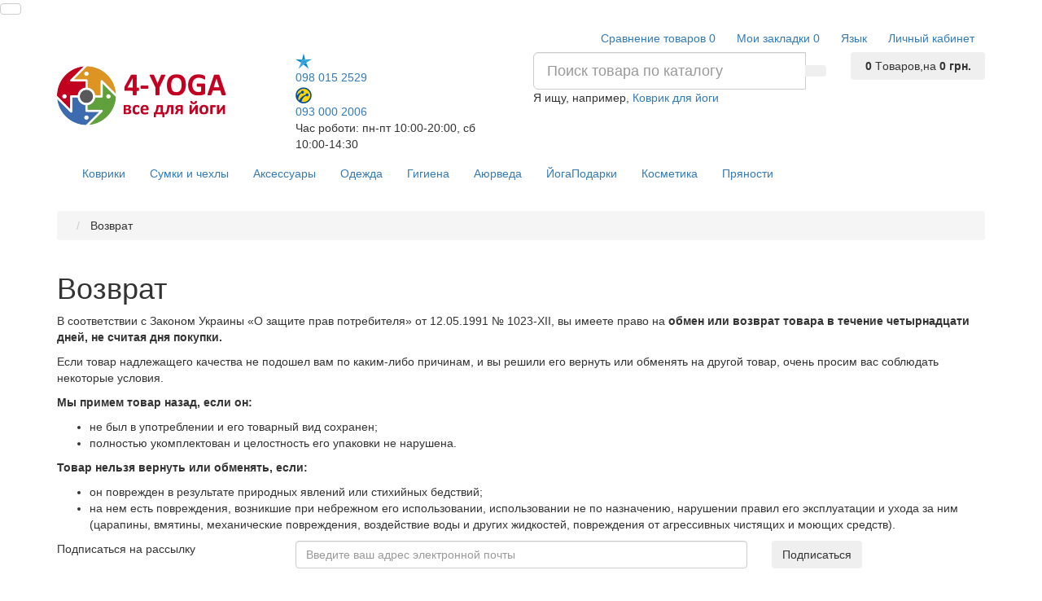

--- FILE ---
content_type: text/html; charset=utf-8
request_url: https://4-yoga.com/vozvrat
body_size: 92461
content:
<!DOCTYPE html>
<html prefix="og: https://ogp.me/ns# fb: https://ogp.me/ns/fb# business: https://ogp.me/ns/business# place: http://ogp.me/ns/place#" dir="ltr" lang="ru">
<head>

         			
<meta charset="UTF-8" />
<meta name="viewport" content="width=device-width, initial-scale=1">
<meta http-equiv="X-UA-Compatible" content="IE=edge">
<title>Возврат  | интернет–магазин 4-Yoga</title>

      
<base href="https://4-yoga.com/" />
<meta name="description" content="Если товар надлежащего качества не подошел вам по каким-либо причинам, и вы решили его вернуть или обменять на другой товар, очень просим вас соблюдать некоторые условия." />
<meta name="keywords" content= "магазин товаров для йоги, йогаматы, коврик для йоги, коврики для йоги в Украине, коврики для йоги, купить йогамат для йоги, коврик для фитнеса, купить недорогой коврик, все для йоги, коврик и чехол для йоги, магазин йогаматов для йоги, коврик для йоги кие" />

<link href="https://4-yoga.com/image/catalog/common/logo_16-1.png" rel="icon" />
<meta name="facebook-domain-verification" content="71a66s5baoub308pyym73rna6n51cm" />
<!-- Google Tag Manager -->
<script>(function(w,d,s,l,i){w[l]=w[l]||[];w[l].push({'gtm.start':
new Date().getTime(),event:'gtm.js'});var f=d.getElementsByTagName(s)[0],
j=d.createElement(s),dl=l!='dataLayer'?'&l='+l:'';j.async=true;j.src=
'https://www.googletagmanager.com/gtm.js?id='+i+dl;f.parentNode.insertBefore(j,f);
})(window,document,'script','dataLayer','GTM-W8BH4MP');</script>
<!-- End Google Tag Manager -->
<link href="catalog/view/javascript/bootstrap/css/bootstrap.min.css" rel="preload" as="style" />
<link href="catalog/view/javascript/bootstrap/css/bootstrap.min.css" rel="stylesheet" media="screen" />
<style>
@font-face {font-display:swap;font-family: "Roboto Condensed";src: url('catalog/view/theme/newstore/stylesheet/fonts/RobotoCondensed-Regular.ttf');font-style: normal;font-weight:400;}
@font-face{font-display:swap;font-family:'FontAwesome';src:url('catalog/view/theme/newstore/font-awesome/fonts/fontawesome-webfont.eot?v=4.7.0');src:url('catalog/view/theme/newstore/font-awesome/fonts/fontawesome-webfont.eot?#iefix&v=4.7.0') format('embedded-opentype'),url('catalog/view/theme/newstore/font-awesome/fonts/fontawesome-webfont.woff2?v=4.7.0') format('woff2'),url('catalog/view/theme/newstore/font-awesome/fonts/fontawesome-webfont.woff?v=4.7.0') format('woff'),url('catalog/view/theme/newstore/font-awesome/fonts/fontawesome-webfont.ttf?v=4.7.0') format('truetype'),url('catalog/view/theme/newstore/font-awesome/fonts/fontawesome-webfont.svg?v=4.7.0#fontawesomeregular') format('svg');font-weight:normal;font-style:normal}
@font-face {font-display:swap;src: url('catalog/view/theme/newstore/stylesheet/fonts/RobotoCondensed-Bold.ttf');font-style: bold;font-weight:600;}
@font-face {font-display:swap;font-family:'Marck Script';src: url('catalog/view/theme/newstore/stylesheet/fonts/MarckScriptRegular.ttf');}
</style>
<link rel="stylesheet" href="https://4-yoga.com/ns-cache/_71446327f0e98d83a262f85bd101425e.css"/>
	<script>
if (localStorage.getItem('display') === null) {
localStorage.setItem('display', 'grid');
}
</script>
<style>
.product-grid.grid4.col-1 .actions .cart .btn-general {
	padding:7.5px 6px;
}
.product-grid.grid4.col-1 .actions .cart i {
	display:none;
}
.product-grid.grid4.col-lg-1-5 .actions .cart .btn-general {
	padding:7.5px 6px;
}
.product-grid.grid4.col-lg-1-5 .actions .cart i {
	display:none;
}
</style>
<style>
.sticker-ns.popular .fa{ color:#ffffff }
.sticker-ns.popular{ background: #ff8000 none repeat scroll 0 0; color:#ffffff; }
.sticker-ns.special .fa{ color:#ffffff }
.sticker-ns.special { background: #ff0000 none repeat scroll 0 0; color:#ffffff; }
.sticker-ns.bestseller .fa{ color:#ffffff }
.sticker-ns.bestseller { background: #80ffff none repeat scroll 0 0; color:#ffffff; }
.sticker-ns.newproduct .fa{ color:#ffffff }
.sticker-ns.newproduct{ background: #008000 none repeat scroll 0 0; color:#ffffff; }
</style>
<script src="https://4-yoga.com/ns-cache/_7ee02d06b57a10b61cdc055dd85144f7.js"></script>
<script>
function init(elem, options){
elem.addClass('countdownHolder');
$.each(['Days','Hours','Minutes','Sec'],function(i){
var clas;
if (this=='Days') {clas="Дней";}
if (this=='Hours') {clas="Часов";}
if (this=='Minutes') {clas="минут";}
if (this=='Sec') {clas="сек";}
out_timer = "";
out_timer += '<span class="count'+this+'">';
out_timer += '<span class="num-time">';
out_timer += '<span class="position"><span class="digit static">0</span></span>';
out_timer += '<span class="position"><span class="digit static">0</span></span>';
out_timer += '</span>';
out_timer += '<span class="time_productany">'+clas+'</span>';
out_timer += '</span>';
$(out_timer).appendTo(elem);
});
}
var button_shopping = "Продолжить покупки";
var button_checkout = "Оформление заказа";
var link_checkout = "https://4-yoga.com/simplecheckout/";
var link_newstorecheckout = "https://4-yoga.com/simplecheckout/";
var text_showmore = 'Показать еще';
var color_schem = '1';
var loading_masked_img = '<img src="catalog/view/theme/newstore/image/ring-alt-'+ color_schem +'.svg" />';
function loading_masked(action) {
if (action) {
$('.loading_masked').html(loading_masked_img);
$('.loading_masked').show();
} else {
$('.loading_masked').html('');
$('.loading_masked').hide();
}
}
function creatOverlayLoadPage(action) {
if (action) {
$('#messageLoadPage').html(loading_masked_img);
$('#messageLoadPage').show();
} else {
$('#messageLoadPage').html('');
$('#messageLoadPage').hide();
}
}
</script>
<!--microdatapro 7.7 open graph start -->
<meta property="og:locale" content="ru-ru">
<meta property="og:rich_attachment" content="true">
<meta property="og:site_name" content="4-YOGA – все для йоги">
<meta property="og:type" content="article" />
<meta property="og:title" content="Возврат  | интернет–магазин 4-Yoga" />
<meta property="og:description" content="Если товар надлежащего качества не подошел вам по каким-либо причинам, и вы решили его вернуть или обменять на другой товар, очень просим вас соблюдать некоторые условия." />
<meta property="og:image" content="https://4-yoga.com/image/catalog/new/logo_new3.png" />
<meta property="og:image:secure_url" content="https://4-yoga.com/image/catalog/new/logo_new3.png" />
<meta property="og:image:width" content="212">
<meta property="og:image:height" content="112">
<meta property="og:url" content="https://4-yoga.com/vozvrat">
<meta property="business:contact_data:street_address" content="ул. Верхний Вал 16/4" />
<meta property="business:contact_data:locality" content="Киев" />
<meta property="business:contact_data:postal_code" content="04070" />
<meta property="business:contact_data:country_name" content="Украина" />
<meta property="place:location:latitude" content="50.465218" />
<meta property="place:location:longitude" content="30.511489" />
<meta property="business:contact_data:email" content="admin@4-yoga.com"/>
<meta property="business:contact_data:phone_number" content="+38-066-483-23-48"/>
<meta property="fb:profile_id" content="https://www.facebook.com/4yogashop/">
<!--microdatapro 7.7 open graph end -->
<!-- Global site tag (gtag.js) - Google Analytics -->
<script async src="https://www.googletagmanager.com/gtag/js?id=UA-80640932-3"></script>
<script>
  window.dataLayer = window.dataLayer || [];
  function gtag(){dataLayer.push(arguments);}
  gtag('js', new Date());

  gtag('config', 'UA-80640932-3');
</script>
<style>.htop-b-pc img {margin:0 auto;}</style>
                <script async src="https://www.googletagmanager.com/gtag/js?id=AW-962931253"></script>
<script>
  window.dataLayer = window.dataLayer || [];
  function gtag(){dataLayer.push(arguments);}
  gtag('js', new Date());
  gtag('config', 'AW-872481504');
</script>
            

<link rel="alternate" hreflang="ru-ua" href="https://4-yoga.com/vozvrat" />

<link rel="alternate" hreflang="uk-ua" href="https://4-yoga.com/ua/vozvrat" />
</head>
<body class="information-information-9">

         	  	  	  	  	  	  			
<!-- Google Tag Manager (noscript) -->
<noscript><iframe src="https://www.googletagmanager.com/ns.html?id=GTM-W8BH4MP"
height="0" width="0" style="display:none;visibility:hidden"></iframe></noscript>
<!-- End Google Tag Manager (noscript) --> 
<p id="back-top"><a rel="nofollow" class="btn btn-default" href="#top"><i class="fa fa-chevron-up" style="font-size:18px;"></i></a></p>
<nav id="top" class="">
  <div class="container">
  	<div class="pull-left">
		<div class="btn-group box-question">
			<button data-toggle="dropdown" type="button" class="visible-xs visible-sm btn btn-link"><i class="fa fa-bars"></i></button>
			<ul class="dropdown-menu dropdown-menu-left header-nav-links ">
									<li><button onclick="location='contact/'"  type="button" class="btn btn-link">Контакты</button></li>
									<li><button onclick="location='o-nas'"  type="button" class="btn btn-link">О нас</button></li>
									<li><button onclick="location='informaciya-o-dostavke'"  type="button" class="btn btn-link">Доставка и оплата</button></li>
									<li><button onclick="location='blog'"  type="button" class="btn btn-link">Блог</button></li>
									<li><button onclick="location='actions/'"  type="button" class="btn btn-link">Акции</button></li>
									<li><button onclick="location='vozvrat'"  type="button" class="btn btn-link">Возврат</button></li>
							</ul>
		</div>
	</div>
		<div class="pull-right">
	<div class="pull-right ">
		<div class="btn-group box-account">
				<button data-toggle="dropdown" type="button" class="dropdown-toggle btn btn-link">
				<i class="fa fa-user-circle-o"></i>
								<span class="hidden-xs hidden-sm">Личный кабинет</span><i class="fa fa-caret-down"></i>
								</button>
			<ul class="dropdown-menu dropdown-menu-right">
								<li><a rel="nofollow" href="https://4-yoga.com/simpleregister/">Регистрация</a></li>
				<li><a rel="nofollow" href="javascript:void(0)" id="login-popup" data-load-url="index.php?route=common/login_modal">Авторизация</a></li>
							</ul>
		</div>
	</div>
	<div class="pull-right box-currency ">
			</div>
	<div class="pull-right box-language ">
		<div class="pull-left">
<div id="language">
<div class="btn-group">
<button class="btn btn-link dropdown-toggle" data-toggle="dropdown">
   <span class="">Язык</span> <i class="fa fa-caret-down"></i></button>
<ul class="dropdown-menu">
<li>

<a href="https://4-yoga.com/vozvrat" onclick="lm_setCookie('languageauto', '1', {expires: 180}); window.location = 'https://4-yoga.com/vozvrat'" >

 Русский</a></li>
 <li>

	
<a href="https://4-yoga.com/ua/vozvrat" onclick="lm_deleteCookie('languageauto'); window.location = 'https://4-yoga.com/ua/vozvrat'" >

 Українська</a></li>
  </ul>
 </div>
</div>
</div>
<script>
function lm_setCookie(name, value, options = {}) {
options = {
 path: '/',
 ...options
};

let date = new Date(Date.now() + (86400e3 * options.expires));
date = date.toUTCString();
options.expires = date;
 
let updatedCookie = encodeURIComponent(name) + "=" + encodeURIComponent(value);

for (let optionKey in options) {
 updatedCookie += "; " + optionKey;
 let optionValue = options[optionKey];
 if (optionValue !== true) {
 updatedCookie += "=" + optionValue;
 }
}
document.cookie = updatedCookie;
}

function lm_deleteCookie(name) {
 lm_setCookie(name, "", {'max-age': -1});
}
</script>

	</div>
		<div class="pull-right box-wishlist">
		<a rel="nofollow" class="btn btn-link" href="https://4-yoga.com/wishlist/" id="wishlist-total"><i class="fa fa-heart-o fa-fw"></i> <span class="hidden-xs hidden-sm hidden-md">Мои закладки</span> <span class="wishlist-quantity">0</span></a>
	</div>
			<div class="pull-right box-compare">
		<a rel="nofollow" class="btn btn-link" href="https://4-yoga.com/compare/"  id="compare-total"><i class="fa fa-balance-scale" aria-hidden="true"></i> <span class="hidden-xs hidden-sm hidden-md">Сравнение товаров</span> <span class="compare-quantity">0</span></a>
	</div>
		</div>
  </div>
</nav>
<header >
  <div class="container">
    <div class="row vertical-align">
		<div class="col-xs-6 col-sm-12 col-md-3 text-center text-left-md logo-top">
			<div id="logo">
											  <a href="https://4-yoga.com/"><img src="https://4-yoga.com/image/catalog/new/logo_new3.png" title="4-YOGA – все для йоги" alt="4-YOGA – все для йоги" class="img-responsive" /></a>
							  			</div>
		</div>
		<div class="phone-box col-xs-6 col-sm-12 col-md-3  text-xs-right text-sm-center text-md-center">
			<div id="phone">
				<div class="contact-header">
					<div class="dropdown-toggle">
													<div class="additional-tel dth">
															<a href="tel:0980152529">
																	<div class="icon-image"><img src="https://4-yoga.com/image/cache/catalog/common/kievstar-20x20.png" alt="098 015 2529" /></div>
																	098 015 2529</a>
														</div>
													<div class="additional-tel dth">
															<a href="tel:0930002006">
																	<div class="icon-image"><img src="https://4-yoga.com/image/cache/catalog/common/lifecell-20x20.png" alt="093 000 2006 " /></div>
																	093 000 2006 </a>
														</div>
																			<span class="drop-icon-info"><i class="car-down fa fa-angle-down"></i></span>
											</div>
										<ul class="dropdown-menu drop-contacts">
																											<li>
																		<div>
																					<div class="icon-image"><i class="fa fa-clock-o"></i></div>
																						пн.-пт. 10.00-20.00										</div>
																	</li>
															<li>
																		<div>
																					<div class="icon-image"><i class="fa fa-clock-o"></i></div>
																						 сб 10.00-14.30										</div>
																	</li>
															<li>
																		<div>
																					<div class="icon-image"><i class="fa fa-clock-o"></i></div>
																						вс. 10.00 - 14.00										</div>
																	</li>
															<li>
																	<a href="https://www.facebook.com/4yogashop">
																				<div class="icon-image"><i class="fa fa-facebook-square"></i></div>
																				Мы в Facebook									</a>
																	</li>
															<li>
																	<a href="https://www.instagram.com/4yog/">
																				<div class="icon-image"><i class="fa fa-instagram"></i></div>
																				Мы в Instagram									</a>
																	</li>
																		</ul>
										<div class="text_after_phone">Час роботи: пн-пт 10:00-20:00, 
сб 10:00-14:30</div>
				</div>
			</div>
		</div>
		<div class="box-cart  col-xs-12 col-xs-12 col-sm-4 col-md-2 col-md-push-4 col-sm-push-8"><div class="shopping-cart ">
<div id="cart" class="btn-group btn-block">
  <button type="button" data-toggle="dropdown" data-loading-text="Загрузка..." class="btn btn-block dropdown-toggle">	
		<i class="shop-bag fa fa-shopping-bag"></i>
		<i class="car-down fa fa-angle-down"></i>
  <span class="cart-total"><span class="products"><b>0</b> <span class="text_product">Tоваров,</span></span><span class="prices">на <b>0 грн.</b></span></span>
  </button>
  
  <ul class="dropdown-menu pull-right"  >
        <li>
      <p class="text-center">В корзине пусто!</p>
    </li>
      </ul>
</div>
</div>
</div>
		<div class="box-search  col-xs-12  col-sm-8 col-md-4 col-sm-pull-4 col-md-pull-2 search-top"><div id="searchtop">
<div id="search" class="input-group pt20">
	<input type="text" name="search" value="" placeholder="Поиск товара по каталогу" class="form-control input-lg search-autocomplete" />
	  <span class="input-group-btn button_search">
    <button type="button" class="btn btn-search"><i class="fa fa-search"></i></button>
  </span>
</div>
<div id="search_word" class="hidden-xs hidden-sm">Я ищу, например, <a>Коврик для йоги</a></div>
</div>
<script>
	$(document).ready(function(){
	var autoSearch = $('#searchtop input[name="search"]');

	var customAutocompleteSearchtop = null;
	autoSearch.autocompleteSerach({
		delay: 500,
	responsea : function (items){
		if (items.length) {
			for (i = 0; i < items.length; i++) {
				this.items[items[i]['value']] = items[i];
			}
		}
		var html='';
		if(items.length){
			$.each(items,function(key,item){
				if(item.product_id!=0){
					html += '<li><a href="'+ item.href +'" class="autosearch_link">';
					html += '<div class="ajaxadvance">';
					html += '<div class="image">';
					if(item.image){
					html += '<img title="'+item.name+'" src="'+item.image+'"/>';
					}
					html += '</div>';
					html += '<div class="content">';
					html += 	'<h3 class="name">'+item.label+'</h3>';
					if(item.model){
					html += 	'<div class="model">';
					html +=		'Модель: '+ item.model;
					html +=		'</div>';
					}
					if(item.manufacturer){
					html += 	'<div class="manufacturer">';
					html +=		'Производитель: '+ item.manufacturer;
					html +=		'</div>';
					}
					if(item.stock_status){
					html += 	'<div class="stock_status">';
					html +=		'Наличие: '+ item.stock_status;
					html +=		'</div>';
					}
					if(item.price){
					html += 	'<div class="price"> ';
					if (!item.special) {
					html +=			 item.price;
					} else {
					html +=			'<span class="price-old">'+ item.price +'</span> <span class="price-new">'+ item.special +'</span>';
					}
					html +=		'</div>';
					}

					if (item.rating) {
					html +=		'<div class="ratings"> ';
					for (var i = 1; i <= 5; i++) {
					if (item.rating < i) {
					html +=		'<span class="fa fa-stack"><i class="fa fa-star-o fa-stack-1x"></i></span>';
					} else {
					html +=		'<span class="fa fa-stack"><i class="fa fa-star fa-stack-1x"></i><i class="fa fa-star-o fa-stack-1x"></i></span>';
					}
					}
					html +=		'</div>';
					}
					html +='</div>';
					html += '</div></a></li>'
				}
			});
					html +=	'<li><a class="search-view-all-result" href="index.php?route=product/search&search=' + autoSearch.val() + '">Просмотреть все результаты</a></li>';
		}
		if (html) {
			autoSearch.siblings('ul.dropdown-menu').show();
		} else {
			autoSearch.siblings('ul.dropdown-menu').hide();
		}

		$(autoSearch).siblings('ul.dropdown-menu').html(html);
	},
		source: function(request, response) {
		customAutocompleteSearchtop = this;
			$.ajax({
				url: 'index.php?route=extension/module/autosearch/ajaxLiveSearch&filter_name=' +  encodeURIComponent(request),
				dataType : 'json',
				success : function(json) {
				customAutocompleteSearchtop.responsea($.map(json, function(item) {
					return {
					label: item.name,
						name: item.name1,
						value: item.product_id,
						model: item.model,
						stock_status: item.stock_status,
						image: item.image,
						manufacturer: item.manufacturer,
						price: item.price,
						special: item.special,
						category: item.category,
						rating: item.rating,
						reviews: item.reviews,
						href:item.href,
						}
				}));
				}
			});
		},
		select : function (ui){
			return false;
		},
		selecta: function(ui) {
		if(ui.href){
			location = ui.href;
		}
			return false;
		},
		focus: function(event, ui) {
			return false;
		}
		});
	});
</script>
<script>
	$(document).on('click', '#search-fixed-top input[name="search"]', function () {
	var autoSearchFixed = $('#search-fixed-top input[name="search"]');
	var customAutocomplete = null;
						$('#search-fixed-top ul.dropdown-menu.autosearch').remove();
	autoSearchFixed.autocompleteSerach({
		delay: 500,
	responsea : function (items){
		if (items.length) {
			for (i = 0; i < items.length; i++) {
				this.items[items[i]['value']] = items[i];
			}
		}
		var html='';
		if(items.length){
			$.each(items,function(key,item){
				if(item.product_id!=0){
					html += '<li><a href="'+ item.href +'" class="autosearch_link">';
					html += '<div class="ajaxadvance">';
					html += '<div class="image">';
					if(item.image){
					html += '<img title="'+item.name+'" src="'+item.image+'"/>';
					}
					html += '</div>';
					html += '<div class="content">';
					html += 	'<h3 class="name">'+item.label+'</h3>';
					if(item.model){
					html += 	'<div class="model">';
					html +=		'Модель: '+ item.model;
					html +=		'</div>';
					}
					if(item.manufacturer){
					html += 	'<div class="manufacturer">';
					html +=		'Производитель: '+ item.manufacturer;
					html +=		'</div>';
					}
					if(item.stock_status){
					html += 	'<div class="stock_status">';
					html +=		'Наличие: '+ item.stock_status;
					html +=		'</div>';
					}
					if(item.price){
					html += 	'<div class="price"> ';
					if (!item.special) {
					html +=			 item.price;
					} else {
					html +=			'<span class="price-old">'+ item.price +'</span> <span class="price-new">'+ item.special +'</span>';
					}
					html +=		'</div>';
					}

					if (item.rating) {
					html +=		'<div class="ratings"> ';
					for (var i = 1; i <= 5; i++) {
					if (item.rating < i) {
					html +=		'<span class="fa fa-stack"><i class="fa fa-star-o fa-stack-1x"></i></span>';
					} else {
					html +=		'<span class="fa fa-stack"><i class="fa fa-star fa-stack-1x"></i><i class="fa fa-star-o fa-stack-1x"></i></span>';
					}
					}
					html +=		'</div>';
					}
					html +='</div>';
					html += '</div></a></li>'
				}
			});
					html +=	'<li><a class="search-view-all-result" href="index.php?route=product/search&search=' + autoSearchFixed.val() + '">Просмотреть все результаты</a></div>';
		}
		if (html) {
			autoSearchFixed.siblings('ul.dropdown-menu').show();
		} else {
			autoSearchFixed.siblings('ul.dropdown-menu').hide();
		}

		$(autoSearchFixed).siblings('ul.dropdown-menu').html(html);
	},
		source: function(request, response) {
		customAutocomplete = this;
			$.ajax({
				url: 'index.php?route=extension/module/autosearch/ajaxLiveSearch&filter_name=' +  encodeURIComponent(request),
				dataType : 'json',
				success : function(json) {
				customAutocomplete.responsea($.map(json, function(item) {
					return {
					label: item.name,
						name: item.name1,
						value: item.product_id,
						model: item.model,
						stock_status: item.stock_status,
						image: item.image,
						manufacturer: item.manufacturer,
						price: item.price,
						special: item.special,
						category: item.category,
						rating: item.rating,
						reviews: item.reviews,
						href:item.href
						}
				}));
				}
			});
		},
		select : function (ui){
			return false;
		},
		selecta: function(ui) {
		if(ui.href){
			location = +ui.href;
		}
			return false;
		},
		focus: function(event, ui) {
			return false;
		}
		});
	});
</script>
</div>
	</div>
  </div>
			<script>
$(document).ready(function() {
	var width_fmns = viewport().width;
	if (width_fmns >= 992) {
		if($("#top-fixed").length==0) {
			var menu_fix2 = '<div class="menu_fix"></div>';
			$('#top').before('<div id="top-fixed" class="hidden-xs hidden-sm"><div class="container"><div class="row">'+menu_fix2+'</div></div></div>');	
			$('header .menu-fixed').clone().appendTo('#top-fixed .menu_fix');
		}
	} else {
		$('#top-fixed').remove();
	}
	$(window).resize(function() {
		var width_fmns = viewport().width;
		if (width_fmns >= 992) {
			if($("#top-fixed").length==0) {
				var menu_fix2 = '<div class="menu_fix"></div>';
				$('#top').before('<div id="top-fixed" class="hidden-xs hidden-sm"><div class="container"><div class="row">'+menu_fix2+'</div></div></div>');	
				$('header .menu-fixed').clone().appendTo('#top-fixed .menu_fix');
			}
		} else {
			$('#top-fixed').remove();
		}
		
	}); 
	
$(window).scroll(function(){		
		if($(this).scrollTop()>220) {
			$('#top-fixed').addClass('sticky-header-2');
		}else{
			$('#top-fixed').removeClass('sticky-header-2');
		}		
	});
$('#top-fixed').hover(function() {
$('#top-fixed #horizontal-menu .menu-full-width .dropdown-menu').each(function() {
	var menu = $('#horizontal-menu .container').offset();
	var dropdown = $(this).parent().offset();		
	var i = (dropdown.left + $(this).outerWidth()) - (menu.left + $('#horizontal-menu .container').outerWidth());	
							
	if (i > 0) {
		$(this).css('margin-left', '-' + (i + 10) + 'px');
	} 
	var width = $('#horizontal-menu .container').outerWidth();
	$(this).css('width', '' + (width - 23) + 'px');
});
});
});
</script>


<div class="menu-fixed ">
	  <div class="container">
  			<nav id="horizontal-menu" class="navbar hmenu_type">
			<div class="navbar-header"><span id="category" class="visible-xs">Категории</span>
		  <button type="button" class="btn btn-navbar navbar-toggle" data-toggle="collapse" data-target=".navbar-ex1-collapse"><i class="fa fa-bars"></i></button>
		</div>
		<div class="collapse navbar-collapse navbar-ex1-collapse">
		  <ul class="nav navbar-nav">
		  
											<li class="dropdown">
					<a href="kovriki-dlya-jogi/" class="dropdown-toggle dropdown-img" data-toggle="dropdown">
																			Коврики					</a>
																															 <div class="dropdown-menu nsmenu-type-category-full-image nsmenu-bigblock">
							<div class="dropdown-inner">
								<div class="col-sm-12 nsmenu-haschild">
								 																		<div class="row">
																				<div class="nsmenu-parent-block nsmenu-issubchild col-md-2 col-sm-12">
																						<a class="nsmenu-parent-title" href="kovriki-dlya-jogi/">Производители</a>
											
																							<ul class="list-unstyled nsmenu-ischild">
																										<li><a href="kovriki-dlya-jogi/kovriki-dlya-yogi-bodhi1/">Бодхи (Германия)</a></li>				
																										<li><a href="kovriki-dlya-jogi/kovriki-dlya-yogi-gaiam/">Gaiam (США)</a></li>				
																										<li><a href="kovriki-dlya-jogi/tajvan-i-kitaj/">Тайвань и Китай</a></li>				
																										<li><a href="kovriki-dlya-jogi/kovriki-dlya-yogi-kurma/">Kurma (Германия)</a></li>				
																										<li><a href="kovriki-dlya-jogi/amerikanskie-kovriki-dlya-yogi1/">Manduka (США)</a></li>				
																									</ul>
												
											
										</div>
																				<div class="nsmenu-parent-block nsmenu-issubchild col-md-2 col-sm-12">
																						<a class="nsmenu-parent-title" href="kovriki-dlya-jogi/">Уровень</a>
											
																							<ul class="list-unstyled nsmenu-ischild">
																										<li><a href="kovriki-dlya-jogi/bazovyje-kovriki-dlya-yogi/">Базовый</a></li>				
																										<li><a href="kovriki-dlya-jogi/kovriki-dlya-yogi-dlya-professionalov/">Профессиональный</a></li>				
																									</ul>
												
											
										</div>
																				<div class="nsmenu-parent-block nsmenu-issubchild col-md-2 col-sm-12">
																						<a class="nsmenu-parent-title" href="kovriki-dlya-jogi/">Толщина</a>
											
																							<ul class="list-unstyled nsmenu-ischild">
																										<li><a href="kovriki-dlya-jogi/tonkie-kovriki-dlya-yogi/">тонкие</a></li>				
																										<li><a href="kovriki-dlya-jogi/kovriki-dlya-yogi-srednej-tolschiny/">средние</a></li>				
																										<li><a href="kovriki-dlya-jogi/tolstyje_kovriki_dlya_yogi/">толстые</a></li>				
																									</ul>
												
											
										</div>
																				<div class="nsmenu-parent-block nsmenu-issubchild col-md-2 col-sm-12">
																						<a class="nsmenu-parent-title" href="kovriki-dlya-jogi/">Материал</a>
											
																							<ul class="list-unstyled nsmenu-ischild">
																										<li><a href="kovriki-dlya-jogi/naturalnyje-kovriki-dlya-yogi/">Натуральный</a></li>				
																										<li><a href="kovriki-dlya-jogi/isnosostoikije-kovriki-dlya-yogi/">Износостойкий</a></li>				
																									</ul>
												
											
										</div>
																				<div class="nsmenu-parent-block nsmenu-issubchild col-md-2 col-sm-12">
																						<a class="nsmenu-parent-title" href="kovriki-dlya-jogi/">Назначение</a>
											
																							<ul class="list-unstyled nsmenu-ischild">
																										<li><a href="kovriki-dlya-jogi/kovriki-dlya-yogi-dlya-studii/">Для студии и дома</a></li>				
																										<li><a href="kovriki-dlya-jogi/yoga-maty-dlya-puteshestvij/">Всегда с собой</a></li>				
																									</ul>
												
											
										</div>
											
									</div>
										
								</div>
															</div>             
						</div>
											
											
															
																
																
																
													</li>
															<li class="dropdown">
					<a href="sumki-i-chehly-dlya-kovrikov-dlya-jogi/" class="dropdown-toggle dropdown-img" data-toggle="dropdown">
																			Сумки и чехлы					</a>
															  <div class="dropdown-menu nsmenu-type-category-simple">
						<div class="dropdown-inner">
							<ul class="list-unstyled nsmenu-haschild">
																<li class="">
									<a href="sumki-i-chehly-dlya-kovrikov-dlya-jogi/chehly-dlya-kovrikov-dlya-yogi/">чехлы</a>
													
								</li>
																<li class="">
									<a href="sumki-i-chehly-dlya-kovrikov-dlya-jogi/sumki-dlya-kovrikov-dlya-yogi/">сумки, рюкзаки</a>
													
								</li>
																<li class="">
									<a href="sumki-i-chehly-dlya-kovrikov-dlya-jogi/styazka-dlya-kovrikov-dlya-yogi/">стяжки, резинки</a>
													
								</li>
															</ul>
						</div>            
					   </div>
																										
											
															
																
																
																
													</li>
															<li class="dropdown">
					<a href="propsy-nabory-aksessuary/" class="dropdown-toggle dropdown-img" data-toggle="dropdown">
																			Аксессуары					</a>
															  <div class="dropdown-menu nsmenu-type-category-simple">
						<div class="dropdown-inner">
							<ul class="list-unstyled nsmenu-haschild">
																<li class="">
									<a href="nabory-dlya-jogi/">Наборы для йоги</a>
													
								</li>
																<li class="">
									<a href="doski-sadhu">Доски Садху</a>
													
								</li>
															</ul>
						</div>            
					   </div>
																										
											
															
																
																
																
													</li>
															<li class="dropdown">
					<a href="odezhda-dlya-jogi/" class="dropdown-toggle dropdown-img" data-toggle="dropdown">
																			Одежда					</a>
																															 <div class="dropdown-menu nsmenu-type-category-full-image nsmenu-bigblock">
							<div class="dropdown-inner">
								<div class="col-sm-12 nsmenu-haschild">
								 																		<div class="row">
																				<div class="nsmenu-parent-block nsmenu-issubchild col-md-2 col-sm-12">
																						<a class="nsmenu-parent-title" href="odezhda-dlya-jogi/muzhskaja-odezhda-dlya-yogi/">Мужская одежда для йоги</a>
											
																							<ul class="list-unstyled nsmenu-ischild">
																										<li><a href="odezhda-dlya-jogi/muzhskaja-odezhda-dlya-yogi-niz/">штаны, капри</a></li>				
																										<li><a href="odezhda-dlya-jogi/muzhskaja-odezhda-dlya-yogi-verh/">майки, футболки, худи</a></li>				
																									</ul>
												
											
										</div>
																				<div class="nsmenu-parent-block nsmenu-issubchild col-md-2 col-sm-12">
																						<a class="nsmenu-parent-title" href="odezhda-dlya-jogi/zhenskaja-odezhda-dlya-yogi/">Женская одежда</a>
											
																							<ul class="list-unstyled nsmenu-ischild">
																										<li><a href="odezhda-dlya-jogi/zhenskaja-odezhda-dlya-yogi-niz/">леггинсы, штаны, капри</a></li>				
																										<li><a href="/zhenskaya/tip-odezhdy/verh/">майки, футболки, худи</a></li>				
																										<li><a href="kombinezony/">Комбинезоны</a></li>				
																									</ul>
												
											
										</div>
																				<div class="nsmenu-parent-block col-md-2 col-sm-12">
																						<a class="nsmenu-parent-title" href="/index.php?route=product/category&path=3_2262">Носки и перчатки</a>
											
												
											
										</div>
											
									</div>
										
								</div>
															</div>             
						</div>
											
											
															
																
																
																
													</li>
															<li class="dropdown">
					<a href="dlya-gigieny-i-shatkarm/" class="dropdown-toggle dropdown-img" data-toggle="dropdown">
																			Гигиена					</a>
															  <div class="dropdown-menu nsmenu-type-category-simple">
						<div class="dropdown-inner">
							<ul class="list-unstyled nsmenu-haschild">
																<li class="">
									<a href="dlya-gigieny-i-shatkarm/neti-poty-i-ochistiteli-yazyka/">Нети поты и очистители языка</a>
													
								</li>
																<li class="">
									<a href="dlya-gigieny-i-shatkarm/zubnaya-pasta-i-opolaskivateli/">Зубная паста и ополаскиватели</a>
													
								</li>
																<li class="">
									<a href="bytovaya-himiya/">Бытовая химия</a>
													
								</li>
															</ul>
						</div>            
					   </div>
																										
											
															
																
																
																
													</li>
															<li class="dropdown">
					<a href="ayurveda-1/" class="dropdown-toggle dropdown-img" data-toggle="dropdown">
																			Аюрведа					</a>
																															 <div class="dropdown-menu nsmenu-type-category-full-image nsmenu-bigblock">
							<div class="dropdown-inner">
								<div class="col-sm-12 nsmenu-haschild">
								 																		<div class="row">
																				<div class="nsmenu-parent-block nsmenu-issubchild col-md-2 col-sm-12">
																						<a class="nsmenu-parent-title" href="ayurveda-1/ayurvedicheskie-preparaty/">Аюрведические препараты</a>
											
																							<ul class="list-unstyled nsmenu-ischild">
																										<li><a href="chavanprash/">Чаванпраш</a></li>				
																										<li><a href="ayurveda-1/ayurvedicheskie-preparaty/ayurveda-ochischajuschie/">Очищающие</a></li>				
																										<li><a href="ayurveda-1/ayurvedicheskie-preparaty/ayurveda-dlja-zhenschin/">Для женщин</a></li>				
																										<li><a href="ayurveda-1/ayurvedicheskie-preparaty/ayurveda-dlja-muzhchin/">Для мужчин</a></li>				
																										<li><a href="ayurveda-1/ayurvedicheskie-preparaty/ayurveda-dlja-mozga-i-nervnoj-sistemy/">Для мозга и нервной системы</a></li>				
																										<li><a href="ayurveda-1/ayurvedicheskie-preparaty/ayurveda-dlja-zheludochno-kishechnogo-trakta/">Для ЖКТ</a></li>				
																										<li><a href="ayurveda-1/ayurvedicheskie-preparaty/ayurveda-ot-prostudy-i-vospalenij/">От простуды и воспалений</a></li>				
																										<li><a href="ayurveda-1/ayurvedicheskie-preparaty/ayurveda-dlja-serdtsa-i-sosudov/">Для сердца и сосудов</a></li>				
																										<li><a href="ayurveda-1/ayurvedicheskie-preparaty/ayurveda-obscheukrepljajuschie/">Общеукрепляющие</a></li>				
																										<li><a href="ayurveda-1/ayurvedicheskie-preparaty/ayurveda-dlja-glaz/">Для глаз</a></li>				
																										<li><a href="ayurveda-1/ayurvedicheskie-preparaty/ayurveda-dlja-kozhi-i-volos/">Для кожи и волос</a></li>				
																									</ul>
												
											
										</div>
																				<div class="nsmenu-parent-block nsmenu-issubchild col-md-2 col-sm-12">
																						<a class="nsmenu-parent-title" href="ayurveda-1/ayurvedicheskie-masla/">Аюрведические масла</a>
											
																							<ul class="list-unstyled nsmenu-ischild">
																										<li><a href="ayurveda-1/ayurvedicheskie-masla/dlya-volos-1/">Для волос</a></li>				
																									</ul>
												
											
										</div>
																				<div class="nsmenu-parent-block nsmenu-issubchild col-md-2 col-sm-12">
																						<a class="nsmenu-parent-title" href="ayurvedicheskij-chaj/">Аюрведичекий чай</a>
											
																							<ul class="list-unstyled nsmenu-ischild">
																										<li><a href="ayurvedicheskij-chaj/">АЮРВЕДИЧЕСКИЙ ЧАЙ</a></li>				
																									</ul>
												
											
										</div>
											
									</div>
										
								</div>
															</div>             
						</div>
											
											
															
																
																
																
													</li>
															<li class="dropdown">
					<a href="jogapodarki/" class="dropdown-toggle dropdown-img" data-toggle="dropdown">
																			ЙогаПодарки					</a>
															  <div class="dropdown-menu nsmenu-type-category-simple">
						<div class="dropdown-inner">
							<ul class="list-unstyled nsmenu-haschild">
																<li class="">
									<a href="knigi-1/">Книги</a>
													
								</li>
																<li class="">
									<a href="suveniry-podarki/">Сувениры</a>
													
								</li>
																<li class="">
									<a href="suveniry-podarki/blagovoniya/">Благовония</a>
													
								</li>
																<li class="">
									<a href="sertifikaty-1/">Сертификати</a>
													
								</li>
															</ul>
						</div>            
					   </div>
																										
											
															
																
																
																
													</li>
															<li class="dropdown">
					<a href="naturalnaya-kosmetika/" class="dropdown-toggle dropdown-img" data-toggle="dropdown">
																			Косметика					</a>
															  <div class="dropdown-menu nsmenu-type-category-simple">
						<div class="dropdown-inner">
							<ul class="list-unstyled nsmenu-haschild">
																<li class="">
									<a href="100-naturalnye-komponenty/">100% натуральные компоненты</a>
													
								</li>
																<li class="">
									<a href="dlya-lica/">Для лица</a>
													
								</li>
																<li class="">
									<a href="dlya-tela/">Для тела</a>
													
								</li>
																<li class="">
									<a href="dlya-volos/">Для волос</a>
													
								</li>
															</ul>
						</div>            
					   </div>
																										
											
															
																
																
																
													</li>
																<li><a class="dropdown-img" href="pryanosti-i-specii/">												Пряности</a></li>
									  </ul>
		</div>
					</nav>
			</div>
				<div id="maskMenuHC"></div>
 </div>
		
</header><div class="container">
    <ul class="breadcrumb "  >
                                    <li   >
                    <a  href="https://4-yoga.com/">
                                                  <meta  content="Главная" />
                          <span><i class="fa fa-home"></i></span>
                                            </a>
                    <meta  content="1" />
                  </li>
                                                <li   >
                <link  href="https://4-yoga.com/vozvrat">
                                  <span >Возврат</span>
                                <meta  content="2" />
                </li>
                        </ul>
  <div class="row">
                     <div id="content" class="col-sm-12">
  <div id="cmswidget-7" class="cmswidget">

<script>
lm_7_afterLoad_state = false;
function lm_7_afterload_auto(){
	if (!lm_7_afterLoad_state) {
		document.body.removeEventListener('touchstart', lm_7_afterload_auto); document.body.removeEventListener('touchmove', lm_7_afterload_auto); document.body.removeEventListener('mouseover', lm_7_afterload_auto); document.removeEventListener('mousemove', lm_7_afterload_auto);

		// Redirecting users who do not have language cookies to the main language of the site, as required by law
        lm_7_autoredirect();
		lm_7_afterLoad_state = true;
	}
}
var lm_7_userAgent = navigator.userAgent || navigator.vendor || window.opera;
if (/Android|iPhone|iPad|iPod|Windows Phone|webOS|BlackBerry/i.test(lm_7_userAgent)) {
	document.body.addEventListener('touchstart', lm_7_afterload_auto); document.body.addEventListener('touchmove', lm_7_afterload_auto); document.addEventListener('DOMContentLoaded', function() { setTimeout(lm_7_afterload_auto, 11000) });
} else {document.body.addEventListener('mouseover', lm_7_afterload_auto); document.addEventListener('mousemove', lm_7_afterload_auto); document.addEventListener('DOMContentLoaded', function() { setTimeout(lm_7_afterload_auto, 5000); }); }

function lm_7_autoredirect() {
window.location = 'https://4-yoga.com/ua/vozvrat';
}
</script>
</div>

      <h1>Возврат</h1>
  <!--microdatapro 7.7 breadcrumb start [json-ld] -->
<script type="application/ld+json">
{
"@context": "http://schema.org",
"@type": "BreadcrumbList",
"itemListElement": [{
"@type": "ListItem",
"position": 1,
"item": {
"@id": "https://4-yoga.com/",
"name": "Главная"
}
},{
"@type": "ListItem",
"position": 2,
"item": {
"@id": "https://4-yoga.com/vozvrat",
"name": "Возврат"
}
}]
}
</script>
<!--microdatapro 7.7 breadcrumb end [json-ld] -->
<!--microdatapro 7.7 breadcrumb start [microdata] -->
<span itemscope itemtype="http://schema.org/BreadcrumbList">
<span itemprop="itemListElement" itemscope itemtype="http://schema.org/ListItem">
<link itemprop="item" href="https://4-yoga.com/">
<meta itemprop="name" content="Главная" />
<meta itemprop="position" content="1" />
</span>
<span itemprop="itemListElement" itemscope itemtype="http://schema.org/ListItem">
<link itemprop="item" href="https://4-yoga.com/vozvrat">
<meta itemprop="name" content="Возврат" />
<meta itemprop="position" content="2" />
</span>
</span>
<!--microdatapro 7.7 breadcrumb end [microdata] -->
<!--microdatapro 7.7 information start [microdata] -->
<script type="application/ld+json">
{
"@context": "http://schema.org",
"@type": "NewsArticle",
"mainEntityOfPage":{
"@type":"WebPage",
"@id": "https://4-yoga.com/vozvrat"
},
"headline": "Возврат",
"image": {
"@type": "ImageObject",
"url": "https://4-yoga.com/image/catalog/new/logo_new3.png",
"width": "212",
"height": "112"
},
"datePublished": "2021-12-09",
"dateModified": "2021-12-09",
"author": {
"@type": "Person",
"name": "4-YOGA – все для йоги",
"url": "https://4-yoga.com/"
},
"publisher": {
"@type": "Organization",
"image": "https://4-yoga.com/image/catalog/new/logo_new3.png",
"name": "4-YOGA – все для йоги",
"logo": {
"@type": "ImageObject",
"url": "https://4-yoga.com/image/catalog/new/logo_new3.png"
}
},
"description":"В соответствии с Законом Украины «О защите прав потребителя» от 12.05.1991 № 1023-XII, вы имеете право на обмен или возврат товара в течение четырнадцати дней, не считая дня покупки.  Если товар надлежащего качества не подошел вам по каким-либо причинам, и вы решили его вернуть или обменять на другой товар, очень просим вас соблюдать некоторые условия.  Мы примем товар назад, если он:   не был в употреблении и его товарный вид сохранен;  полностью укомплектован и целостность его упаковки не нарушена.   Товар нельзя вернуть или обменять, если:   он поврежден в результате природных явлений или стихийных бедствий;  на нем есть повреждения, возникшие при небрежном его использовании, использовании не по назначению, нарушении правил его эксплуатации и ухода за ним (царапины, вмятины, механические повреждения, воздействие воды и других жидкостей, повреждения от агрессивных чистящих и моющих средств)."
}
</script>
<!--microdatapro 7.7 information end [microdata] -->
<!--microdatapro 7.7 information start [json-ld] -->
<span itemscope itemtype="http://schema.org/NewsArticle">
<meta itemscope itemprop="mainEntityOfPage"  itemType="https://schema.org/WebPage" itemid="https://4-yoga.com/vozvrat"/>
<meta itemprop="headline" content="Возврат" />
<span itemprop="author" itemscope itemtype="https://schema.org/Person">
<meta itemprop="name" content="4-YOGA – все для йоги" />
<link itemprop="url" href="https://4-yoga.com/" />
</span>
<meta itemprop="description" content="В соответствии с Законом Украины «О защите прав потребителя» от 12.05.1991 № 1023-XII, вы имеете право на обмен или возврат товара в течение четырнадцати дней, не считая дня покупки.  Если товар надлежащего качества не подошел вам по каким-либо причинам, и вы решили его вернуть или обменять на другой товар, очень просим вас соблюдать некоторые условия.  Мы примем товар назад, если он:   не был в употреблении и его товарный вид сохранен;  полностью укомплектован и целостность его упаковки не нарушена.   Товар нельзя вернуть или обменять, если:   он поврежден в результате природных явлений или стихийных бедствий;  на нем есть повреждения, возникшие при небрежном его использовании, использовании не по назначению, нарушении правил его эксплуатации и ухода за ним (царапины, вмятины, механические повреждения, воздействие воды и других жидкостей, повреждения от агрессивных чистящих и моющих средств).">
<span itemprop="image" itemscope itemtype="https://schema.org/ImageObject">
<link itemprop="contentUrl" href="https://4-yoga.com/image/catalog/new/logo_new3.png" />
<link itemprop="url" href="https://4-yoga.com/image/catalog/new/logo_new3.png">
<meta itemprop="width" content="212">
<meta itemprop="height" content="112">
</span>
<span itemprop="publisher" itemscope itemtype="https://schema.org/Organization">
<meta itemprop="image" content="https://4-yoga.com/image/catalog/new/logo_new3.png" />
<span itemprop="address" itemscope itemtype="http://schema.org/PostalAddress">
<meta itemprop="addressLocality" content="Киев, Украина" />
<meta itemprop="postalCode" content="04070" />
<meta itemprop="streetAddress" content="ул. Верхний Вал 16/4" />
</span>
<meta itemprop="telephone" content="+38-066-483-23-48" />
<meta itemprop="telephone" content="+38-098-015-25-29" />
<meta itemprop="telephone" content="+38-093-000-20-06" />
<span itemprop="logo" itemscope itemtype="https://schema.org/ImageObject">
<link itemprop="url" href="https://4-yoga.com/image/catalog/new/logo_new3.png">
<link itemprop="contentUrl" href="https://4-yoga.com/image/catalog/new/logo_new3.png" />
</span>
<meta itemprop="name" content="4-YOGA – все для йоги" />
</span>
<meta itemprop="datePublished" content="2021-12-09" />
<meta itemprop="dateModified" content="2021-12-09" />
</span>
<!--microdatapro 7.7 information end [json-ld] -->
      <p><span style="font-size:14px">В соответствии с Законом Украины «О защите прав потребителя» от 12.05.1991 № 1023-XII, вы имеете право на <strong>обмен или возврат товара в течение четырнадцати дней, не считая дня покупки.</strong></span></p>

<p><span style="font-size:14px">Если товар надлежащего качества не подошел вам по каким-либо причинам, и вы решили его вернуть или обменять на другой товар, очень просим вас соблюдать некоторые условия.</span></p>

<p><span style="font-size:14px"><strong>Мы примем товар назад, если он:</strong></span></p>

<ul>
	<li><span style="font-size:14px">не был в употреблении и его товарный вид сохранен;</span></li>
	<li><span style="font-size:14px">полностью укомплектован и целостность его упаковки не нарушена.</span></li>
</ul>

<p><span style="font-size:14px"><strong>Товар нельзя вернуть или обменять, если:</strong></span></p>

<ul>
	<li><span style="font-size:14px">он поврежден в результате природных явлений или стихийных бедствий;</span></li>
	<li><span style="font-size:14px">на нем есть повреждения, возникшие при небрежном его использовании, использовании не по назначению, нарушении правил его эксплуатации и ухода за ним (царапины, вмятины, механические повреждения, воздействие воды и других жидкостей, повреждения от агрессивных чистящих и моющих средств).</span></li>
</ul>
</div>
    </div>
</div>
<footer>
<div class="footer-top">
<div class="container">

	<div class="row">   
		<div class="newsletter">   
			<div class="col-xs-12 col-md-3 text-xs-center-newsletter text-newsletter text-md-right">
				<span>Подписаться на рассылку</span>		
			</div>
			<div class="col-xs-12 col-md-6 text-xs-center-newsletter">	
				<input type="text" class="form-control" id="input-newsletter" placeholder="Введите ваш адрес электронной почты" value="" >		
				<span id="error-msg"></span>
			</div>
			<div class="col-xs-12 col-md-3 text-xs-center-newsletter text-md-left">
				<button type="button" id="subcribe" class="btn btn-newsletter" value="Подписаться"><i class="fa fa-envelope fa-fw"></i>Подписаться</button>
			</div>			
		</div>
	</div>
				
	<div class="row banner-footer">
			</div>
</div>
<div class="container">
	<div class="row">
    		<div class="col-xs-12 col-sm-6 col-md-4">
			<h3>О нашем магазине</h3>
			<div class="description_store_footer"><p>Интернет-магазин 4-Yoga создан йогами для йогов :) и всех, кто хочет 
сохранить и улучшить свое здоровье, фигуру и качество жизни до глубокой 
старости.  

Созданный при йога-студии «Ишвара», наш магазин вот уже более 10 лет 
предлагает коврики и сумки для йоги, одежду и аксессуары, аюрведические 
препараты и средства для шаткармы, натуральную косметику. </p></div>
						<div class="social_footer">
				<ul class="list-unstyled">
						<li>
													<a target="_blank" rel="nofollow" href="//www.facebook.com/4yogashop"><img src="https://4-yoga.com/image/cache/catalog/descr_img166-25x25.png" alt="" title=""></a>
													<a target="_blank" rel="nofollow" href="//www.instagram.com/4yog/"><img src="https://4-yoga.com/image/cache/catalog/common/instagram-25x25.png" alt="" title=""></a>
												</li>
				</ul>
			</div>
					</div>
    		<div class="col-xs-12 col-sm-6 col-md-3">
					<h3>Наши Контакты</h3>
				<ul class="list-unstyled">
			                            <li><a href="tel:0980152529"><i class="fa fa-phone-square fa-width"></i> 098 015 2529</a></li>
                                      <li><a href="tel:0930002006"><i class="fa fa-phone-square fa-width"></i> 093 000 2006 </a></li>
                                      <li><i class="fa fa-clock-o fa-width"></i> пн.-пт. 10.00-20.00</li>
                                      <li><i class="fa fa-clock-o fa-width"></i> сб 10.00-14.30</li>
                        		</ul>
		</div>
		<div class="col-xs-12 col-sm-12 col-md-5">
            		</div>
	</div>
</div>
</div>
<div class="footer-center">
<div class="container">
    <div class="row">
            <div class="col-sm-6 col-md-3">
       <h3><i class="fa fa-bars"></i> 		Информация</h3>
        <ul class="list-unstyled">
                    <li><a href="https://4-yoga.com/o-nas">О нас</a></li>
                    <li><a href="https://4-yoga.com/informaciya-o-dostavke">Информация о доставке</a></li>
                    <li><a href="https://4-yoga.com/politika-konfidencialnosti">Политика конфиденциальности</a></li>
                    <li><a href="https://4-yoga.com/dogovor-publichnoj-oferty">Договор публичной оферты</a></li>
                  </ul>

      </div>
            <div class="col-sm-6 col-md-3">
        <h3><i class="fa fa-bars"></i> 		Дополнительно</h3>
        <ul class="list-unstyled">
			<li><a href="https://4-yoga.com/brands/">Производители</a></li>									<li><a href="https://4-yoga.com/specials/" rel="nofollow">Товары со скидкой</a></li>			
																		<li><a href="/opt">Опт</a></li>
												        </ul>
      </div>
      <div class="col-sm-6 col-md-3">
        <h3><i class="fa fa-coffee"></i> 		Личный Кабинет</h3>
        <ul class="list-unstyled">
			<li><a href="https://4-yoga.com/account/" rel="nofollow">Личный кабинет</a></li>			<li><a href="https://4-yoga.com/orders/" rel="nofollow">История заказов</a></li>			<li><a href="https://4-yoga.com/wishlist/" rel="nofollow">Мои закладки</a></li>			<li><a href="https://4-yoga.com/newsletter/" rel="nofollow">Рассылка новостей</a></li>																			        </ul>
      </div>
		<div class="col-sm-6 col-md-3">
		<h3><i class="fa fa-bars"></i> 		Служба поддержки</h3>
        <ul class="list-unstyled">
            
			<li><a href="https://4-yoga.com/contact/" rel="nofollow">Связаться с нами</a></li>						<li><a href="https://4-yoga.com/sitemap/">Карта сайта</a></li>																			        </ul>
		</div>
    </div>
  </div>
  <div class="container">
  
    <div id="ldev-question-block-id-1" class="ldev-question  visible-xs visible-sm visible-md visible-lg  ">

    <div class="ldev-tabs-wrap">
            <!-- Nav tabs -->
    <ul class="nav nav-tabs" role="tablist">
                    <li role="presentation" class="nav-item  active">
                <a class="nav-link active" href="#tab-1-0" id="tab-1-0-tab" aria-controls="tab-1-0" role="tab" data-toggle="tab">
                    <span class="accordion-item-icon"></span>
                    ТОП Категории</a>
            </li>
                    <li role="presentation" class="nav-item  ">
                <a class="nav-link " href="#tab-1-1" id="tab-1-1-tab" aria-controls="tab-1-1" role="tab" data-toggle="tab">
                    <span class="accordion-item-icon"></span>
                    Города</a>
            </li>
                    <li role="presentation" class="nav-item  ">
                <a class="nav-link " href="#tab-1-2" id="tab-1-2-tab" aria-controls="tab-1-2" role="tab" data-toggle="tab">
                    <span class="accordion-item-icon"></span>
                    ТОП Производители</a>
            </li>
                    <li role="presentation" class="nav-item  ">
                <a class="nav-link " href="#tab-1-3" id="tab-1-3-tab" aria-controls="tab-1-3" role="tab" data-toggle="tab">
                    <span class="accordion-item-icon"></span>
                    ТОП Теги</a>
            </li>
                    <li role="presentation" class="nav-item  ">
                <a class="nav-link " href="#tab-1-4" id="tab-1-4-tab" aria-controls="tab-1-4" role="tab" data-toggle="tab">
                    <span class="accordion-item-icon"></span>
                    ТОП Товары</a>
            </li>
                    <li role="presentation" class="nav-item  ">
                <a class="nav-link " href="#tab-1-5" id="tab-1-5-tab" aria-controls="tab-1-5" role="tab" data-toggle="tab">
                    <span class="accordion-item-icon"></span>
                    ТОП Предложения</a>
            </li>
            </ul>

    <!-- Tab panes -->
    <div class="tab-content">
            <div role="tabpanel" class="tab-pane active" id="tab-1-0" aria-labelledby="tab-1-0-tab">
                        <div class="row">
<div class="col-sm-6 col-md-3">
<ul class="list-unstyled">
<li><a href="https://4-yoga.com/kovriki-dlya-jogi/kovriki-dlya-yogi-dlya-professionalov/">Профессиональные коврики для йоги</a></li>
<li><a href="https://4-yoga.com/kovriki-dlya-jogi/bazovyje-kovriki-dlya-yogi/">Коврики для йоги для начинающих</a></li>
<li><a href="https://4-yoga.com/kovriki-dlya-jogi/tonkie-kovriki-dlya-yogi/">Тонкие коврики для йоги</a></li>
<li><a href="https://4-yoga.com/kovriki-dlya-jogi/kovriki-dlya-yogi-srednej-tolschiny/">Йога маты стандартной толщины</a></li><li><a href="https://4-yoga.com/kovriki-dlya-jogi/tolstyje_kovriki_dlya_yogi/">Толстые коврики для йоги</a></li>
<li><a href="https://4-yoga.com/kovriki-dlya-jogi/naturalnyje-kovriki-dlya-yogi/">Коврики из натуральных материалов</a></li>
<li><a href="https://4-yoga.com/kovriki-dlya-jogi/isnosostoikije-kovriki-dlya-yogi/">Износостойкие коврики для йоги</a></li>
<li><a href="https://4-yoga.com/kovriki-dlya-jogi/kovriki-dlya-yogi-dlya-studii/">Йога маты для занятий в помещении</a></li>
                  </ul>
</div>
<div class="col-sm-6 col-md-3">
<ul class="list-unstyled">
<li><a href="https://4-yoga.com/kovriki-dlya-jogi/yoga-maty-dlya-puteshestvij/">Коврики для йоги для путешествий</a></li>
<li><a href="https://4-yoga.com/sumki-i-chehly-dlya-kovrikov-dlya-jogi/chehly-dlya-kovrikov-dlya-yogi/">Чехлы для ковриков для йоги</a></li>
<li><a href="https://4-yoga.com/sumki-i-chehly-dlya-kovrikov-dlya-jogi/sumki-dlya-kovrikov-dlya-yogi/">Сумки и рюкзаки для йога матов</a></li>
<li><a href="https://4-yoga.com/sumki-i-chehly-dlya-kovrikov-dlya-jogi/styazka-dlya-kovrikov-dlya-yogi/">Стяжка для коврика для йоги</a></li>
<li><a href="https://4-yoga.com/nabory-dlya-jogi/">Набор для йоги</a></li>
<li><a href="https://4-yoga.com/propsy-nabory-aksessuary/">Аксессуары для йоги</a><br><a href="https://4-yoga.com/odezhda-dlya-jogi/muzhskaja-odezhda-dlya-yogi/">Мужская одежда для йоги</a></li>
<li><a href="https://4-yoga.com/odezhda-dlya-jogi/zhenskaja-odezhda-dlya-yogi/">Женская одежда для йоги</a></li>
</ul>
</div>
<div class="col-sm-6 col-md-3">
<ul class="list-unstyled">
<li><a href="https://4-yoga.com/odezhda-dlya-jogi/muzhskaja-odezhda-dlya-yogi-niz/">Мужские штаны и аладдины для йоги</a></li>
<li><a href="https://4-yoga.com/odezhda-dlya-jogi/muzhskaja-odezhda-dlya-yogi-verh/">Мужские майки, футболки и кофты</a></li>
<li><a href="https://4-yoga.com/odezhda-dlya-jogi/zhenskaja-odezhda-dlya-yogi-niz/">Женские штаны, капри, аладдины</a></li>
<li><a href="https://4-yoga.com/kombinezony/">Комбинезоны для йоги</a></li>
<li><a href="https://4-yoga.com/odezhda-dlya-jogi/zhenskaja-odezhda-dlya-yogi-verh/">Женские майки футболки и худи</a></li>
<li><a href="https://4-yoga.com/dlya-gigieny-i-shatkarm/neti-poty-i-ochistiteli-yazyka/">Нети поты и очистители языка</a></li>
<li><a href="https://4-yoga.com/dlya-gigieny-i-shatkarm/zubnaya-pasta-i-opolaskivateli/">Аюрведическая зубная паста</a></li><li><a href="https://4-yoga.com/bytovaya-himiya/">Бесфосфатная бытовая химия</a></li>
</ul>
</div>
<div class="col-sm-6 col-md-3">
<ul class="list-unstyled">
<li><a href="https://4-yoga.com/jogapodarki/">Что подарить йогу</a></li>
<li><a href="https://4-yoga.com/suveniry-podarki/">Сувениры для тех, кто практикует йогу</a></li>
<li><a href="https://4-yoga.com/suveniry-podarki/sertifikaty/">Подарочные сертификаты 4-YOGA</a></li>
<li><a href="https://4-yoga.com/suveniry-podarki/blagovoniya/">Благовония, эфирные масла</a></li>
<li><a href="https://4-yoga.com/ua/naturalnaya-kosmetika/">Натуральная косметика</a></li>
<li><a href="https://4-yoga.com/pryanosti-i-specii/">Индийские специи и пряности</a></li>
<li><a href="https://4-yoga.com/knigi-1/">Книга для йога</a></li>
<li><a href="https://4-yoga.com/video/">Видео для занятий йогой дома</a></li>
<li><br></li>
</ul>
		</div>
    </div>                    </div>
            <div role="tabpanel" class="tab-pane " id="tab-1-1" aria-labelledby="tab-1-1-tab">
                        <div class="row">
<div class="col-sm-6 col-md-3">
<ul class="list-unstyled">
<li><a href="https://4-yoga.com/kovriki-dlya-jogi/kovriki-dlya-yogi-bodhi1/">Черновцы</a></li>
<li><a href="https://4-yoga.com/kovriki-dlya-jogi/kovriki-dlya-yogi-bodhi1/">Каменец-Подольский</a></li>
<li><a href="https://4-yoga.com/kovriki-dlya-jogi/kovriki-dlya-yogi-bodhi1/">Северодонецк</a></li>
<li><a href="https://4-yoga.com/kovriki-dlya-jogi/kovriki-dlya-yogi-bodhi1/">Лисичанск</a></li>
<li><a href="https://4-yoga.com/kovriki-dlya-jogi/kovriki-dlya-yogi-bodhi1/">Чернигов</a></li>
<li><a href="https://4-yoga.com/kovriki-dlya-jogi/kovriki-dlya-yogi-bodhi1/">Белая Церковь</a></li>
<li><a href="https://4-yoga.com/kovriki-dlya-jogi/kovriki-dlya-yogi-bodhi1/">Бердянск</a></li>
<li><a href="https://4-yoga.com/kovriki-dlya-jogi/kovriki-dlya-yogi-bodhi1/">Краматорск</a></li>
                  </ul>
</div>
<div class="col-sm-6 col-md-3">
<ul class="list-unstyled">
<li><a href="https://4-yoga.com/kovriki-dlya-jogi/kovriki-dlya-yogi-bodhi1/">Хмельницкий</a></li>
<li><a href="https://4-yoga.com/kovriki-dlya-jogi/kovriki-dlya-yogi-bodhi1/">Киев</a></li>
<li><a href="https://4-yoga.com/kovriki-dlya-jogi/kovriki-dlya-yogi-bodhi1/">Днепр</a></li>
<li><a href="https://4-yoga.com/kovriki-dlya-jogi/kovriki-dlya-yogi-bodhi1/">Херсон</a></li>
<li><a href="https://4-yoga.com/kovriki-dlya-jogi/kovriki-dlya-yogi-bodhi1/">Кривой Рог</a></li>
<li><a href="https://4-yoga.com/kovriki-dlya-jogi/kovriki-dlya-yogi-bodhi1/">Каменское</a></li>
<li><a href="https://4-yoga.com/kovriki-dlya-jogi/kovriki-dlya-yogi-bodhi1/">Украина</a></li>
<li><a href="https://4-yoga.com/kovriki-dlya-jogi/kovriki-dlya-yogi-bodhi1/">Константиновка</a></li>
</ul>
</div>
<div class="col-sm-6 col-md-3">
<ul class="list-unstyled">
<li><a href="https://4-yoga.com/kovriki-dlya-jogi/kovriki-dlya-yogi-bodhi1/">Павлоград</a></li>
<li><a href="https://4-yoga.com/kovriki-dlya-jogi/kovriki-dlya-yogi-bodhi1/">Ровно</a></li>
<li><a href="https://4-yoga.com/kovriki-dlya-jogi/kovriki-dlya-yogi-bodhi1/">Львов</a></li>
<li><a href="https://4-yoga.com/kovriki-dlya-jogi/kovriki-dlya-yogi-bodhi1/">Запорожье</a></li>
<li><a href="https://4-yoga.com/kovriki-dlya-jogi/kovriki-dlya-yogi-bodhi1/">Харьков</a></li>
<li><a href="https://4-yoga.com/kovriki-dlya-jogi/kovriki-dlya-yogi-bodhi1/">Кременчуг</a></li>
<li><a href="https://4-yoga.com/kovriki-dlya-jogi/kovriki-dlya-yogi-bodhi1/">Тернополь</a></li>
<li><a href="https://4-yoga.com/kovriki-dlya-jogi/kovriki-dlya-yogi-bodhi1/">Одесса</a></li>
</ul>
</div>
<div class="col-sm-6 col-md-3">
<ul class="list-unstyled">
<li><a href="https://4-yoga.com/kovriki-dlya-jogi/kovriki-dlya-yogi-bodhi1/">Черкассы</a></li>
<li><a href="https://4-yoga.com/kovriki-dlya-jogi/kovriki-dlya-yogi-bodhi1/">Ивано-Франковск</a></li>
<li><a href="https://4-yoga.com/kovriki-dlya-jogi/kovriki-dlya-yogi-bodhi1/">Сумы</a></li>
<li><a href="https://4-yoga.com/kovriki-dlya-jogi/kovriki-dlya-yogi-bodhi1/">Мелитополь</a></li>
<li><a href="https://4-yoga.com/kovriki-dlya-jogi/kovriki-dlya-yogi-bodhi1/">Ужгород</a></li>
<li><a href="https://4-yoga.com/kovriki-dlya-jogi/kovriki-dlya-yogi-bodhi1/">Александрия</a></li>
<li><a href="https://4-yoga.com/kovriki-dlya-jogi/kovriki-dlya-yogi-bodhi1/">Винница</a></li>
<li><a href="https://4-yoga.com/kovriki-dlya-jogi/kovriki-dlya-yogi-bodhi1/">Славянск</a></li>
</ul>
		</div>
    </div>                    </div>
            <div role="tabpanel" class="tab-pane " id="tab-1-2" aria-labelledby="tab-1-2-tab">
                        <div class="row">
<div class="col-sm-6 col-md-3">
<ul class="list-unstyled">
<li><a href="https://4-yoga.com/bodhi"><b>Bodhi</b></a></li>
<li><a href="https://4-yoga.com/dabur">Dabur</a></li>
<li><a href="https://4-yoga.com/delamark">DeLaMark</a><br><br></li></ul></div><div class="col-sm-6 col-md-3"><ul class="list-unstyled">
<li><a href="https://4-yoga.com/gaiam">Gaiam</a></li>
<li><a href="https://4-yoga.com/himalaya">Himalaya</a></li>
<li><a href="https://4-yoga.com/aromatika">Ароматика</a></li>
</ul>
</div>
<div class="col-sm-6 col-md-3">
<ul class="list-unstyled">
<li><a href="https://4-yoga.com/maharishi-ayurveda">Maharishi Ayurveda</a><br></li>
<li><a href="https://4-yoga.com/mind-body">Mind Body</a><br><a href="https://4-yoga.com/tajvan-i-kitaj">Тайвань и Китай</a></li>
</ul>
</div>
<div class="col-sm-6 col-md-3">
<ul class="list-unstyled">
<li><a href="https://4-yoga.com/nagarjuna">Nagarjuna</a></li>
<li><a href="https://4-yoga.com/patanjali-1">Patanjali</a></li>
<li><a href="https://4-yoga.com/wunderlich">Wunderlich</a></li>
</ul>
		</div>
    </div>                    </div>
            <div role="tabpanel" class="tab-pane " id="tab-1-3" aria-labelledby="tab-1-3-tab">
                        <div class="row">
<div class="col-sm-6 col-md-3">
<ul class="list-unstyled">
<li></li><li><a href="https://4-yoga.com/kovriki-dlya-jogi/">купить коврик для йоги в Киеве</a></li><li><a href="https://4-yoga.com/kovriki-dlya-jogi/">йога мат купить Украина</a></li><li><a href="https://4-yoga.com/">все для йоги</a></li><li><a href="https://4-yoga.com/odezhda-dlya-jogi/">одежда для йоги</a></li><li><a href="https://4-yoga.com/sumki-i-chehly-dlya-kovrikov-dlya-jogi/">сумки и чехлы для йоги</a></li><li><a href="https://4-yoga.com/kovriki-dlya-jogi/kovriki-dlya-yogi-bodhi1/">коврики Bodhi</a>&nbsp;</li><li><a href="https://4-yoga.com/kovriki-dlya-jogi/kovriki-dlya-yogi-bodhi1/">немецкий коврик для йоги купить</a>&nbsp;</li><li><a href="https://4-yoga.com/kovrik-dlya-jogi-praktika-60sm173sm4-mm-kitaj">не дорогой коврик для йоги купить</a></li></ul></div><div class="col-sm-6 col-md-3"><ul class="list-unstyled"><li><a href="https://4-yoga.com/sumki-i-chehly-dlya-kovrikov-dlya-jogi/">сумка для йога коврика</a><br></li>
<li><a href="https://4-yoga.com/sumki-i-chehly-dlya-kovrikov-dlya-jogi/chehly-dlya-kovrikov-dlya-yogi/">чехол для йога мата</a><br></li>
<li><a href="https://4-yoga.com/remeshok-styazhka-dlya-kovrika-dlya-jogi">стяжка для коврика</a></li><li><a href="https://4-yoga.com/remeshki-dlya-kovrikov-rishikesh-bodhi">резинка для коврика для йоги</a><br><a href="https://4-yoga.com/osvezhitel-dezodorant-dlya-joga-matov-bodhi-50ml">дезодорант для йога мата</a><br><a href="https://4-yoga.com/jogapodarki/">подарки для йога</a><br><a href="https://4-yoga.com/nabory-dlya-jogi/">набор для йоги</a><br><a href="https://4-yoga.com/dlya-gigieny-i-shatkarm/neti-poty-i-ochistiteli-yazyka/">нети поты и очистители языка</a><br></li>
</ul>
</div>
<div class="col-sm-6 col-md-3">
<ul class="list-unstyled">
<li><a href="https://4-yoga.com/ayurveda-1/">аюрведа</a><br></li>
<li><a href="https://4-yoga.com/ayurveda-1/">аюрведические препараты купить</a><br><a href="https://4-yoga.com/suveniry-podarki/blagovoniya/">благовония</a><br><a href="https://4-yoga.com/chavanprash/">чаванпраш</a><br><a href="https://4-yoga.com/ayurveda-1/ayurvedicheskie-preparaty/ayurveda-ochischajuschie/">трифала</a><br><a href="https://4-yoga.com/dabur">дабур</a><br><a href="https://4-yoga.com/suveniry-podarki/?page=2">аромалампы</a><br><a href="https://4-yoga.com/suveniry-podarki/blagovoniya/">аромапалочки</a><br></li>
</ul>
</div>
<div class="col-sm-6 col-md-3">
<ul class="list-unstyled">
<li><a href="https://4-yoga.com/odezhda-dlya-jogi/">йога одежда</a><br></li>
<li><a href="https://4-yoga.com/odezhda-dlya-jogi/">одежда для йога</a><br></li>
<li><a href="https://4-yoga.com/">товары для йоги</a><br><a href="https://4-yoga.com/propsy-nabory-aksessuary/">аксессуары для йоги</a><br><a href="https://4-yoga.com/video/">видео по йоге</a><br><a href="https://4-yoga.com/odezhda-dlya-jogi/">спортивные штаны и майки</a><br><a href="https://4-yoga.com/odezhda-dlya-jogi/zhenskaja-odezhda-dlya-yogi-niz/">брюки для йоги</a><br><a href="https://4-yoga.com/odezhda-dlya-jogi/muzhskaja-odezhda-dlya-yogi-niz/">аладдины купить киев</a><br></li>
</ul>
		</div>
    </div>                    </div>
            <div role="tabpanel" class="tab-pane " id="tab-1-4" aria-labelledby="tab-1-4-tab">
                        <div class="row">
<div class="col-sm-6 col-md-3">
<ul class="list-unstyled">
<li></li><li><a href="https://4-yoga.com/kovrik-dlya-jogi-rishikesh-premium-60-60sm180sm-45mm-bodhi-g">Коврик для йоги РИШИКЕШ 60*180</a><br></li><li><a href="https://4-yoga.com/joga-mat-asana-asana-new-60sm183sm45mm-bodhi">Йога мат АСАНА</a><br></li><li><a href="https://4-yoga.com/joga-mat-lotus-pro-lotus-pro-60sm183sm6-mm-bodhi-germaniya">Коврик Лотус Про, Бодхи</a><br></li><li><a href="https://4-yoga.com/kovrik-dlya-jogi-kajlash-premium-60sm180sm3mm-bodhi-germaniy">Йога мат КАЙЛАШ 60*180</a><br></li><li><a href="https://4-yoga.com/kauchukovyj-kovrik-dlya-jogi-ekoproecopro-bodhi">Каучуковый коврик ЭкоПро Bodhi</a><br></li><li><a href="https://4-yoga.com/kovrik-dlya-jogi-dzhut-pro-jute-pro-60sm183sm4mm-bodhi-germa">Йога мат Джут Про</a><br></li><li><a href="https://4-yoga.com/kovrik-dlya-jogi-ganga-60sm183cm-6mm-bodhi-germaniya">Коврик для йоги Ganges</a>&nbsp;</li><li><a href="https://4-yoga.com/joga-mat-lila-chakry-leela-collection-chakras-60sm183sm4mm-b-1">Йога мат ЛИЛА Янтра</a><br></li></ul></div><div class="col-sm-6 col-md-3"><ul class="list-unstyled"><li><a href="https://4-yoga.com/kovrik-dlya-jogi-praktika-60sm173sm4-mm-kitaj">Коврик для йоги ПРАКТИКА</a><br></li>
<li><a href="https://4-yoga.com/joga-mat-rishikesh-trevel-rishikesh-travel-mat-60sm180sm-2mm">Йога мат РИШИКЕШ Тревел</a><br></li>
<li><a href="https://4-yoga.com/kauchukovyj-joga-mat-feniks-phoenix-66sm185sm-4mm-chernyj-s">Каучуковый коврик Феникс Bodhi</a><br></li><li><a href="https://4-yoga.com/dizajnerskij-kovrik-dlya-jogi-mandala-two-tone-leela-collect">Йога мат Mandala Two Tone</a><br><a href="https://4-yoga.com/chehol-dlya-kovrika-dlya-jogi-indra-groza">Сумка для йоги Индра Гроза</a><br><a href="https://4-yoga.com/sumka-chehol-dlya-joga-mata-ashtanga-80-sm">Сумка-чехол Аштанга 80 см</a><br><a href="https://4-yoga.com/sumka-chehol-dlya-joga-mata-yantra">Сумка для йоги Янтра</a><br><a href="https://4-yoga.com/chehol-dlya-joga-matov-yoga">Чехол для йоги YOGA</a><br></li>
</ul>
</div>
<div class="col-sm-6 col-md-3">
<ul class="list-unstyled">
<li><a href="https://4-yoga.com/joga-koleso-samsara-yoga-wheel-bodhi-germaniya-1">Колесо для йоги 32 см</a><br></li>
<li><a href="https://4-yoga.com/joga-polotence-zelart-63sm183sm-1mm-kitaj">Полотенце для йоги Zelart</a><br><a href="https://4-yoga.com/joga-blok">Кирпич для йоги</a><br><a href="https://4-yoga.com/remen-dlya-jogi">Ремень для йоги</a><br><a href="https://4-yoga.com/osvezhitel-dezodorant-dlya-joga-matov-bodhi-50ml">Дезодорант для йога коврика</a><br><a href="https://4-yoga.com/perchatki-dlya-jogi">Перчатки для йоги</a><br><a href="https://4-yoga.com/noski-dlya-jogi-bez-palchikov">Носки для йоги</a><br><a href="https://4-yoga.com/rolik-massazhnyj-dlya-jogi-xl-45-sm-13-5-sm">Ролик массажный 45 см</a><br></li>
</ul>
</div>
<div class="col-sm-6 col-md-3">
<ul class="list-unstyled">
<li><a href="https://4-yoga.com/alladiny-om_new_black">Аладдины «Om» New Black</a><br></li>
<li><a href="https://4-yoga.com/kombinezon-melody-chernyj-mind-body-ukraina">Комбинезон "Melody", Mind Body</a><br></li>
<li><a href="https://4-yoga.com/majka-zhenskaya-derevo-chernaya">Майка женская "Дерево"</a><br><a href="https://4-yoga.com/majka-yoga-cool-ukraina">Майка мужская "YOGA Cool"</a><br><a href="https://4-yoga.com/chavanprash-patandzhali-indiya-500-g">Чаванпраш</a><br><a href="https://4-yoga.com/trifala-maharishi-ayurveda-50-tab">Трифала, МА</a><br><a href="https://4-yoga.com/sutra-neti-shnurok-dlya-prochistki-nosa">Сутра-нети</a><br><a href="https://4-yoga.com/neti-pot-palomnik-1">Нети пот Паломник</a><br></li>
</ul>
		</div>
    </div>                    </div>
            <div role="tabpanel" class="tab-pane " id="tab-1-5" aria-labelledby="tab-1-5-tab">
                        <p>Выбрать <a href="https://4-yoga.com/kovrik-dlya-jogi-kajlash-premium-60sm180sm3mm-bodhi-germaniy">коврик для йоги для занятий в студии и на природе по хорошей цене</a> - обращайтесь на 4-yoga.com</p><p>Заказать <a href="https://4-yoga.com/kauchukovyj-kovrik-dlya-jogi-ekoproecopro-bodhi">йога мат из натурального каучука 4 мм</a> с доставкой по Киеву или <a href="https://4-yoga.com/kauchukovyj-joga-mat-ekopro-trevel-xl-ecopro-travel-xl-60sm2">тонкий коврик для путешествий из каучука</a> на 4-YOGA<br></p><p>В магазине 4-yoga.com вы можете <a href="https://4-yoga.com/joga-blok">купить кирпич для йоги</a>, а так же <a href="https://4-yoga.com/remen-dlya-jogi">ремень для йоги</a> с доставкой по Харькову<br></p><p>Если хотите <a href="https://4-yoga.com/joga-mat-asana-asana-new-60sm183sm45mm-bodhi">купить классический йога мат из ПВХ толщиной 4 мм</a> или <a href="https://4-yoga.com/kovrik-dlya-jogi-praktika-60sm173sm4-mm-kitaj">коврик для йоги для начинающих</a> - с удовольствием поможем с выбором<br></p><p>В нашем магазине вы найдете <a href="https://4-yoga.com/odezhda-dlya-jogi/">одежду для йоги из натуральных материалов</a>, а так же <a href="https://4-yoga.com/jogapodarki/">хороший подарок для йога</a><br></p>                    </div>
    
</div>

</div>
    </div>




    




  </div>
  </div>
<div class="footer-bottom">
<div class="container">
	<div class="row">
		<div class="col-sm-9">
						<ul class="list-unstyled">
					<li>
											<a target="_blank" rel="nofollow" href="//Приват24"><img src="https://4-yoga.com/image/cache/catalog/new/privat-35x25.png" alt="" title=""></a>
											<a target="_blank" rel="nofollow" href="//MasterCard"><img src="https://4-yoga.com/image/cache/catalog/new/master-35x25.png" alt="" title=""></a>
											<a target="_blank" rel="nofollow" href="//Visa"><img src="https://4-yoga.com/image/cache/catalog/new/visa-35x25.png" alt="" title=""></a>
										</li>
			</ul>
					</div>
		<div class="col-sm-3">
			<p>4-YOGA – все для йоги &copy; 2026</p>
		</div>
			</div>
</div>
</div>
<script>
		$(document).ready(function(){ 
		var q1 = $("#ec-description").height();
		$("#ec-description").height('100px');
		
		 $('#show-desc').click(function(){
			   $("#ec-description").animate({height: (q1)+'px'},200);
				$("#hidwrapwrap").hide();
				$("#show-desc").hide();
				$("#hide-desc").show();
			  });
			  
		$('#hide-desc').click(function(){
			   $("#ec-description").animate({height:'100px'},200);
				$("#hidwrapwrap").show();
				$("#hide-desc").hide();
				$("#show-desc").show();
			  });
	});
	</script>
<!--microdatapro 7.7 company start [microdata] -->
<span itemscope itemtype="http://schema.org/DepartmentStore">
<meta itemprop="name" content="4-YOGA – все для йоги" />
<link itemprop="url" href="https://4-yoga.com/" />
<link itemprop="image" href="https://4-yoga.com/image/catalog/4-yoga.png" />
<link itemprop="logo" href="https://4-yoga.com/image/cache/catalog/new/logo_new3-144x144.png" />
<meta itemprop="email" content="admin@4-yoga.com" />
<meta itemprop="priceRange" content="UAH" />
<meta itemprop="hasMap" content="https://www.google.com.ua/maps/place/4-YOGA/@50.465095,30.5092684,17z/data=!3m1!4b1!4m5!3m4!1s0x40d4ce6b1fe75505:0x98e3f27b61a6a76c!8m2!3d50.465095!4d30.511457?hl=ru" />
<meta itemprop="telephone" content="+38-066-483-23-48" />
<meta itemprop="telephone" content="+38-098-015-25-29" />
<meta itemprop="telephone" content="+38-093-000-20-06" />
<link itemprop="sameAs" href="https://www.facebook.com/4yogashop/" />
<link itemprop="sameAs" href="https://www.facebook.com/4yogashop/" />
<span itemprop="address" itemscope itemtype="http://schema.org/PostalAddress">
<meta itemprop="addressLocality" content="Киев, Украина" />
<meta itemprop="postalCode" content="04070" />
<meta itemprop="streetAddress" content="ул. Верхний Вал 16/4" />
</span>
<span itemprop="location" itemscope itemtype="http://schema.org/Place">
<meta itemprop="name" content="4-YOGA – все для йоги" />
<link itemprop="image" href="https://4-yoga.com/image/catalog/4-yoga.png" />
<meta itemprop="telephone" content="+38-066-483-23-48" />
<meta itemprop="telephone" content="+38-098-015-25-29" />
<meta itemprop="telephone" content="+38-093-000-20-06" />
<span itemprop="address" itemscope itemtype="http://schema.org/PostalAddress">
<meta itemprop="addressLocality" content="Киев, Украина" />
<meta itemprop="postalCode" content="04070" />
<meta itemprop="streetAddress" content="ул. Верхний Вал 16/4" />
</span>
<span itemprop="geo" itemscope itemtype="http://schema.org/GeoCoordinates">
<meta itemprop="latitude" content="50.465218" />
<meta itemprop="longitude" content="30.511489" />
<span itemprop="address" itemscope itemtype="http://schema.org/PostalAddress">
<meta itemprop="streetAddress" content="ул. Верхний Вал 16/4" />
<meta itemprop="addressLocality" content="Киев, Украина" />
<meta itemprop="postalCode" content="04070" />
</span>
</span>
</span>
<span itemprop="potentialAction" itemscope itemtype="http://schema.org/SearchAction">
<meta itemprop="target" content="https://4-yoga.com/index.php?route=product/search&search={search_term_string}"/>
<input type="hidden" itemprop="query-input" name="search_term_string">
</span>
<span itemprop="openingHoursSpecification" itemscope itemtype="http://schema.org/OpeningHoursSpecification">
<link itemprop="dayOfWeek" href="http://schema.org/Monday" />
<meta itemprop="opens" content="10:00" />
<meta itemprop="closes" content="20:00" />
</span>
<span itemprop="openingHoursSpecification" itemscope itemtype="http://schema.org/OpeningHoursSpecification">
<link itemprop="dayOfWeek" href="http://schema.org/Tuesday" />
<meta itemprop="opens" content="10:00" />
<meta itemprop="closes" content="20:00" />
</span>
<span itemprop="openingHoursSpecification" itemscope itemtype="http://schema.org/OpeningHoursSpecification">
<link itemprop="dayOfWeek" href="http://schema.org/Wednesday" />
<meta itemprop="opens" content="10:00" />
<meta itemprop="closes" content="20:00" />
</span>
<span itemprop="openingHoursSpecification" itemscope itemtype="http://schema.org/OpeningHoursSpecification">
<link itemprop="dayOfWeek" href="http://schema.org/Thursday" />
<meta itemprop="opens" content="10:00" />
<meta itemprop="closes" content="20:00" />
</span>
<span itemprop="openingHoursSpecification" itemscope itemtype="http://schema.org/OpeningHoursSpecification">
<link itemprop="dayOfWeek" href="http://schema.org/Friday" />
<meta itemprop="opens" content="10:00" />
<meta itemprop="closes" content="20:00" />
</span>
<span itemprop="openingHoursSpecification" itemscope itemtype="http://schema.org/OpeningHoursSpecification">
<link itemprop="dayOfWeek" href="http://schema.org/Saturday" />
<meta itemprop="opens" content="10:00" />
<meta itemprop="closes" content="16:00" />
</span>
<span itemprop="openingHoursSpecification" itemscope itemtype="http://schema.org/OpeningHoursSpecification">
<link itemprop="dayOfWeek" href="http://schema.org/Sunday" />
<meta itemprop="opens" content="10:00" />
<meta itemprop="closes" content="14:00" />
</span>
</span>
<!--microdatapro 7.7 company end [microdata] -->
<!--microdatapro 7.7 search start [json-ld] -->
<script type="application/ld+json">
{
"@context": "https://schema.org",
"@type": "WebSite",
"url": "https://4-yoga.com/",
"potentialAction": {
"@type": "SearchAction",
"target": {
"@type": "EntryPoint",
"urlTemplate": "https://4-yoga.com/index.php?route=product/search&search={search_term_string}"
},
"query-input": "required name=search_term_string"
}
}
</script>
<!--microdatapro 7.7 search end [json-ld] -->
<!--microdatapro 7.7 company start [json-ld] -->
<script type="application/ld+json">
{
"@context": "http://schema.org",
"@type": "DepartmentStore",
"name": "4-YOGA – все для йоги",
"url": "https://4-yoga.com/",
"image": "https://4-yoga.com/image/catalog/4-yoga.png",
"logo": "https://4-yoga.com/image/cache/catalog/new/logo_new3-144x144.png",
"telephone" : "+38-066-483-23-48",
"email": "admin@4-yoga.com",
"priceRange": "UAH",
"address": {
"@type": "PostalAddress",
"addressLocality": "Киев, Украина",
"postalCode": "04070",
"streetAddress": "ул. Верхний Вал 16/4"
},
"location": {
"@type": "Place",
"address": {
"@type": "PostalAddress",
"addressLocality": "Киев, Украина",
"postalCode": "04070",
"streetAddress": "ул. Верхний Вал 16/4"
},
"geo": {
"@type": "GeoCoordinates",
"latitude": "50.465218",
"longitude": "30.511489"
}
},
"potentialAction": {
"@type": "SearchAction",
"target": "https://4-yoga.com/index.php?route=product/search&search={search_term_string}",
"query-input": "required name=search_term_string"
},
"contactPoint" : [
{
"@type" : "ContactPoint",
"telephone" : "+38-066-483-23-48",
"contactType" : "customer service"
},{
"@type" : "ContactPoint",
"telephone" : "+38-098-015-25-29",
"contactType" : "customer service"
},{
"@type" : "ContactPoint",
"telephone" : "+38-093-000-20-06",
"contactType" : "customer service"
}],
"sameAs" : [
"https://www.facebook.com/4yogashop/","https://www.facebook.com/4yogashop/"],
"openingHoursSpecification":[
{
"@type": "OpeningHoursSpecification",
"dayOfWeek": "Monday",
"opens": "10:00",
"closes": "20:00"
},{
"@type": "OpeningHoursSpecification",
"dayOfWeek": "Tuesday",
"opens": "10:00",
"closes": "20:00"
},{
"@type": "OpeningHoursSpecification",
"dayOfWeek": "Wednesday",
"opens": "10:00",
"closes": "20:00"
},{
"@type": "OpeningHoursSpecification",
"dayOfWeek": "Thursday",
"opens": "10:00",
"closes": "20:00"
},{
"@type": "OpeningHoursSpecification",
"dayOfWeek": "Friday",
"opens": "10:00",
"closes": "20:00"
},{
"@type": "OpeningHoursSpecification",
"dayOfWeek": "Saturday",
"opens": "10:00",
"closes": "16:00"
},{
"@type": "OpeningHoursSpecification",
"dayOfWeek": "Sunday",
"opens": "10:00",
"closes": "14:00"
}]
}
</script>
<!--microdatapro 7.7 company end [json-ld] -->
<!--microdatapro 7.7 company start [hCard] -->
<span class="vcard">
<span class="fn org"><span class="value-title" title="4-YOGA – все для йоги"></span></span>
<span class="org"><span class="value-title" title="4-YOGA – все для йоги"></span></span>
<span class="url"><span class="value-title" title="https://4-yoga.com/"></span></span>
<span class="adr">
<span class="locality"><span class="value-title" title="Киев, Украина"></span></span>
<span class="street-address"><span class="value-title" title="ул. Верхний Вал 16/4"></span></span>
<span class="postal-code"><span class="value-title" title="04070"></span></span>
</span>
<span class="geo">
<span class="latitude"><span class="value-title" title="50.465218"></span></span>
<span class="longitude"><span class="value-title" title="30.511489"></span></span>
</span>
<span class="tel"><span class="value-title" title="+38-066-483-23-48"></span></span>
<span class="tel"><span class="value-title" title="+38-098-015-25-29"></span></span>
<span class="tel"><span class="value-title" title="+38-093-000-20-06"></span></span>
<span class="photo"><span class="value-title" title="https://4-yoga.com/image/catalog/4-yoga.png"></span></span>
</span>
<!--microdatapro 7.7 company end [hCard ] -->
</footer>

                <script>
                    
                     function validateEmail($email) {
                        var emailReg = /^([\w-\.]+@([\w-]+\.)+[\w-]{2,4})?$/;
                        return emailReg.test( $email );
                      }

                    $(document).ready(function(){
                        $('#subcribe').click(function(){
                            var email = $('#input-newsletter').val();
                            
                            if(email == ''){
                                var error = 'Пожалуйста, введите адрес электронной почты!';
                            }
                            
                            if( !validateEmail(email)) {
                                var error = 'Пожалуйста, введите действующий адрес электронной почты!';
                            }
                            
                            if(error != null){
                                $('#error-msg').html('');
                                $('#error-msg').append('<b style=\"color:red\">' + error + '</b>');
                            } else {
                              
                                var dataString = 'email='+ email;
                                $.ajax({
                                    url: 'index.php?route=common/footer/addToNewsletter',
                                    type: 'post',
                                    data: dataString,
									dataType: 'json',
                                    success: function(json) {
										if (json['warning']) {
											$('#error-msg').empty('');
											$('#input-newsletter').val('');	
											$('#error-msg').append('<b style=\"color:green\">' + json['warning'] + '</b>');
										}
										if (json['success']) {
											$('#error-msg').empty('');
											$('#input-newsletter').val('');											
											$('#error-msg').append('<b style=\"color:green\">' + json['success'] + '</b>');
										}
										
                                    }
                                    
                                });
                            }
                            
                        })
                    });
                </script>
                

							
<script><!--
	function price_format(n){
		c = 0;
		d = '.';
		t = ' ';
		s_left = '';
		s_right = ' грн.';
		n = n * 1.00000000;
		i = parseInt(n = Math.abs(n).toFixed(c)) + '';
		j = ((j = i.length) > 3) ? j % 3 : 0;
		return s_left + (j ? i.substr(0, j) + t : '') + i.substr(j).replace(/(\d{3})(?=\d)/g, "$1" + t) + (c ? d + Math.abs(n - i).toFixed(c).slice(2) : '') + s_right;
	}
	//--></script>
 
	  

<div onclick="get_modal_callbacking();" id="animate_btn_4" class="animate_btn_4">
	<div class="ab4-circlephone"></div>
	<div class="ab4-circle-fill"></div>
	<div class="ab4-img-circle"><div class="ab4-img-circleblock"></div></div>
</div>
<script>	
function get_modal_callbacking() {		
		$.magnificPopup.open({
            tLoading: loading_masked_img,
            items: {
              src: 'index.php?route=extension/module/callback',
              type: 'ajax'
            },
          });
	}
</script>
			


                               <style>
                  .nav-tabs&gt;li&gt;a:hover {
    border-color: #eee #eee #ddd;
    color: #000;
}                </style>
                

                
            
            
</body></html>